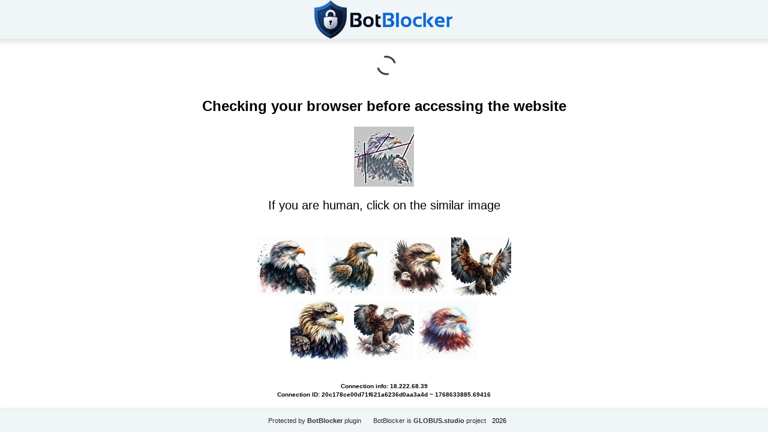

--- FILE ---
content_type: text/html; charset=UTF-8
request_url: https://lost-and-found.ru/v-gomelskoj-oblasti-80-detej-sirot-vospityvayutsya-v-zameshhayushhih-semyah/
body_size: 25165
content:
<!DOCTYPE html>
<html dir="ltr" lang="">

<head>
    <meta charset="utf-8" />
    <meta name="generator" content="BotBlocker v. 1.6.9" />
    <meta name="author" content="BotBlocker project by GLOBUS.studio" />
    <meta name="referrer" content="unsafe-url" />
    <meta name="robots" content="noindex" />
    <meta name="viewport" content="width=device-width, initial-scale=1, shrink-to-fit=no" />
    <link rel="icon" href="data:,">
    <title>BotBlocker security plugin</title>
  <style>
    html,
    body {
      height: 100%;
      margin: 0;
      padding: 0;
      font-family: Arial, sans-serif;
      background-color: #ffffff;
    }
 
    body {
      display: flex;
      flex-direction: column;
    }

    h1 {
      color: #bd2426;
    }

    h2 {
      text-align: center;
    }

    .header {
      height: 85px;
      background-color: #f0f5f7;
      box-shadow: 0px 3px 7px 3px rgba(0, 0, 0, 0.1);
      display: flex;
      justify-content: center;
      align-items: center;
    }

    .logo {
      height: 65px;
    }

    .content {
      flex-grow: 1;
      display: flex;
      flex-direction: column;
      justify-content: center;
      align-items: center;
      padding: 20px;
    }

    .footer {
      height: 50px;
      background-color: #f0f5f7;
      box-shadow: 0 -2px 4px rgba(0, 0, 0, 0.1);
      display: flex;
      justify-content: center;
      align-items: center;
      flex-direction: row;
      flex-wrap: wrap;
      align-content: center;
      font-size: 13px;
    }

    .footer small a {
      text-decoration: none;
      color: #2f2f2f;
      margin: 0 10px;
    }

    .info {
      display: flex;
      text-align: center;
      font-size: 20px;
      flex-direction: column;
      flex-wrap: nowrap;
      align-content: center;
      justify-content: center;
      align-items: center;
    }

    /* Button Styles Fallback */
    .se315cde128f7267b5919e134e7f4c3ee {
      border: 1px solid transparent;
      background: #7785ef;
      color: #ffffff;
      font-size: 16px;
      line-height: 15px;
      padding: 10px 15px;
      text-decoration: none;
      text-shadow: none;
      border-radius: 5px;
      box-shadow: none;
      transition: 0.25s;
      display: block;
      margin: 0 auto;
      font-weight: 600;
    }

    .se315cde128f7267b5919e134e7f4c3ee:hover {
      background-color: #bfc7ff;
    }

    .se679a0896ec2d9d3cc5196bd0c96fdb7 {
      cursor: pointer;
      padding: 14px 14px;
      text-decoration: none;
      display: inline-block;
      width: 16px;
      height: 16px;
      border-radius: 80px;
    }

    .se679a0896ec2d9d3cc5196bd0c96fdb7:hover {
      width: 16px;
      height: 16px;
    }
    /* Button Styles Fallback */

    .block1 {
      display: flex;
      flex-direction: row;
      flex-wrap: wrap;
      align-content: center;
      justify-content: center;
      align-items: center;
    }

    .block2 {
      display: flex;
      align-content: center;
      justify-content: center;
      align-items: center;
      flex-wrap: wrap;
    }

    .user-data {
      display: flex;
      padding-top: 14px;
      font-size: 10px;
      font-weight: 600;
      flex-direction: column;
      flex-wrap: nowrap;
      align-content: center;
      justify-content: center;
      align-items: center;
    }

    .con-center {
      text-align: center;
      padding-top: 3px;
    }

    .info-block {
      font-size: 26px;
      margin: 0;
    }

    .block-string {
      font-weight: normal !important;
    }

    /* Loading Spinner Style */
    .lds-dual-ring,
    .lds-dual-ring:after {
      box-sizing: border-box;
    }

    .lds-dual-ring {
      display: inline-block;
      width: 40px;
      height: 40px;
      color: #333;
    }

    .lds-dual-ring:after {
      content: " ";
      display: block;
      width: 32px;
      height: 32px;
      margin: 8px;
      border-radius: 50%;
      border: 3px solid currentColor;
      border-color: currentColor transparent currentColor transparent;
      animation: lds-dual-ring 1.2s linear infinite;
    }

    @keyframes lds-dual-ring {
      0% {
        transform: rotate(0deg);
      }

      100% {
        transform: rotate(360deg);
      }
    }
  </style>
</head>

<body>
  <header class="header">
	    <img src="https://lost-and-found.ru/wp-content/plugins/botblocker-security/admin/img/logo-small-transparent.webp" alt="BotBlocker Wordpress Plugin" class="logo">
  </header>

  <div class="content">
    <noscript>
      <h1>Please turn JavaScript on and reload the page</h1>
    </noscript>

    <div class="lds-dual-ring"></div>
    <br />

    <h2>Checking your browser before accessing the website</h2>
    <div class="block1">
      <div class="block2">
        <div class="info" id="content">Loading...</div>
      </div>
    </div>
    <div class="user-data">
      <span class="">Connection info: 18.222.68.39</span>
      <span class="con-center">Connection ID: 20c178ce00d71f621a6236d0aa3a4d ~ 1768633885.69416</span>
    </div>
  </div>

  <footer class="footer">
    <small><a href="https://botblocker.top/" title="BotBlocker plugin for Wordpress" target="_blank">Protected by <b>BotBlocker</b> plugin</a></small>
    <small><a href="https://globus.studio" title="Project by GLOBUS.studio" target="_blank">BotBlocker is <b>GLOBUS.studio</b> project</a></small>
    <small>2026</small>
  </footer>

  <script>
    var userip = "18.222.68.39";
  </script>

<script type="text/javascript" id="bbcs-inline-js-after">
/* <![CDATA[ */
var adb_var = 1;
//# sourceURL=bbcs-inline-js-after
/* ]]> */
</script>
<script type="text/javascript" src="https://lost-and-found.ru/wp-content/plugins/botblocker-security/public/js/rails.js?bannerid=1768633885" id="adblock-blocker-js"></script>
<script type="text/javascript" src="https://lost-and-found.ru/wp-content/plugins/botblocker-security/public/js/detection-utils.js?ver=1768633885" id="bbcs-detection-utils-js"></script>
<script type="text/javascript" src="https://lost-and-found.ru/wp-content/plugins/botblocker-security/public/js/bbidentfunc.js?ver=1768633885" id="bbcs-bbidentfunc-js"></script>
<script>

    var bbcsDebugEnabled = false;

    function bbcsDebugLog(...args) {
        if (bbcsDebugEnabled) {
            console.log(...args);
        }
    }
    
    function bbcsDebugWarn(...args) {
        if (bbcsDebugEnabled) {
            console.warn(...args);
        }
    }
    
    function bbcsDebugError(...args) {
        if (bbcsDebugEnabled) {
            console.error(...args);
        }
    }
 
    bbcsDebugLog('BotBlocker v.1.6.9');

    function bbcs_detectAll() {
        const results = {
            navigatorMismatch: bbcs_detectNavigatorMismatch(),
            unsupportedFeatures: bbcs_detectUnsupportedFeatures(),
            fakePlugins: bbcs_detectFakePlugins(),
            fontRenderMismatch: bbcs_detectFontRenderMismatch(),
            chromiumProperties: bbcs_detectChromiumProperties(),
            jitter: bbcs_detectJitter(), 
            webGLMismatch: bbcs_detectWebGL(),
            touchEventMismatch: bbcs_detectTouchEvent(),
            batteryAPIMismatch: bbcs_detectBatteryAPI(),
            mediaDevicesMismatch: bbcs_detectMediaDevices(),
            permissionsMismatch: bbcs_detectPermissions(),
            languageMismatch: bbcs_detectLanguageMismatch(),
            crossbrowserIncognito: bbcs_isIncognito(),
            browserFingerprint: bbcs_computeFingerprint() 
        };
        
        return results;
    }

    function bbcs_getDetectionParam() {
        const startTime = Date.now();
        const timeoutLimit = 1000; 
        
        try {
            const detectionResult = bbcs_detectAll();

            if (Date.now() - startTime > timeoutLimit) {
                bbcsDebugWarn('Detection methods took too long, returning partial results');
            }
            
            const jsonString = JSON.stringify(detectionResult);
            const base64Encoded = btoa(jsonString); 
            return encodeURIComponent(base64Encoded);
        } catch (e) {
            bbcsDebugError('Error during detection:', e);
            return encodeURIComponent(btoa('{"error":"detection_failed"}'));
        }
    }

  function areCookiesEnabled() {
    var cookieEnabled = navigator.cookieEnabled;
    if (cookieEnabled === undefined) {
      document.cookie = "testcookie";
      cookieEnabled = document.cookie.indexOf("testcookie") != -1;
    }
    return cookieEnabled;
  }

  if (!areCookiesEnabled()) {
    var cookieoff = 1;
  } else {
    var cookieoff = 0;
  }

  // TODO check esc_js 
  if (window.location.hostname !== window.atob("bG9zdC1hbmQtZm91bmQucnU=") && window.location.hostname !== window.atob("")) {
    window.location = window.atob("aHR0cHM6Ly9sb3N0LWFuZC1mb3VuZC5ydS92LWdvbWVsc2tvai1vYmxhc3RpLTgwLWRldGVqLXNpcm90LXZvc3BpdHl2YXl1dHN5YS12LXphbWVzaGhheXVzaGhpaC1zZW15YWgv");
    throw "stop";
  }

  function clean_and_decode_base64_to_utf8(str) {
    str = str.replace(/\s/g, '');
    return decodeURIComponent(escape(window.atob(str)));
  }

  document.getElementById("content").innerHTML = "Loading...";

  function handleWorkerSignal() {
    return new Promise(function(resolve) {
              rct = ''; 
        resolve('HWS');
          });
  }

  function dispatchServiceEvent() {
    return new Promise(function(resolve) {
              ipv4 = '';
        ipdbc = '';
        resolve('Result DSE');
          });
  }

  function initProcessHandler(result1, result2) {
    bbcs_detectionParam = bbcs_getDetectionParam();
    data = 'test=483eecab428cc0a67ecd3b3cd9a4392d1c9f5eea8a435e942d59544bd614dc86&h1=6d9b7c0905547b892b7ef3f57eb3260365eec6ba6b8dedd8be077c2bf931c7b0&date=1768633885&hdc=-&a=' + adb_var + '&country=US&ip=18.222.68.39&version=1.6.9&cid=1768633885.69416&ptr=ec2-18-222-68-39.us-east-2.compute.amazonaws.com&w=' + screen.width + '&h=' + screen.height + '&cw=' + document.documentElement.clientWidth + '&ch=' + document.documentElement.clientHeight + '&co=' + screen.colorDepth + '&pi=' + screen.pixelDepth + '&ref=' + encodeURIComponent(document.referrer) + '&accept=text%2Fhtml%2Capplication%2Fxhtml%2Bxml%2Capplication%2Fxml%3Bq%3D0.9%2Cimage%2Fwebp%2Cimage%2Fapng%2C%2A%2F%2A%3Bq%3D0.8%2Capplication%2Fsigned-exchange%3Bv%3Db3%3Bq%3D0.9&tz=' + Intl.DateTimeFormat().resolvedOptions().timeZone + '&ipdbc=' + ipdbc + '&ipv4=' + ipv4 + '&rct=' + rct + '&cookieoff=' + cookieoff +'&bbdet=' + bbcs_detectionParam;
    f0a45ebd1faa5c47875f6684fe92be900('botblocker-security', data, '');
    bbcsDebugLog('initProcessHandler -> ', result1, result2);
  }

  async function performAsyncStep() {
    try {
      const result1 = await handleWorkerSignal();
      const result2 = await dispatchServiceEvent();
      initProcessHandler(result1, result2);
    } catch (error) {
      bbcsDebugError(error);
    }
  }

  performAsyncStep();
 
  function botblocker_captcha_render() {
    document.getElementById("content").innerHTML = "<img src=\"[data-uri]\" /><p>If you are human, click on the similar image </p><p style=\"max-width: 500px;\"><span id=\"b6fd98640efcb38634bf11ce23dbf317\" style=\"cursor: pointer;\" onclick=\"f0a45ebd1faa5c47875f6684fe92be900('post', data, 'BLUE|b787935a3330e700f2525b492375f8df193b23c9325042e87b51e38e29055693')\"></span> <span id=\"aa0a78ffbd7edf148fe3634e87499b36\" style=\"cursor: pointer;\" onclick=\"f0a45ebd1faa5c47875f6684fe92be900('post', data, 'YELLOW|b787935a3330e700f2525b492375f8df193b23c9325042e87b51e38e29055693')\"></span> <span id=\"e0f165f2f557eb41ec45be56c7efa6f7\" style=\"cursor: pointer;\" onclick=\"f0a45ebd1faa5c47875f6684fe92be900('post', data, 'PURPLE|b787935a3330e700f2525b492375f8df193b23c9325042e87b51e38e29055693')\"></span> <span id=\"71529f73a5f189b577e8d0f924265097\" style=\"cursor: pointer;\" onclick=\"f0a45ebd1faa5c47875f6684fe92be900('post', data, 'GRAY|b787935a3330e700f2525b492375f8df193b23c9325042e87b51e38e29055693')\"></span> <span id=\"c315c241aa45a554a9966525918d4f1c\" style=\"cursor: pointer;\" onclick=\"f0a45ebd1faa5c47875f6684fe92be900('post', data, 'BLACK|b787935a3330e700f2525b492375f8df193b23c9325042e87b51e38e29055693')\"></span> <span id=\"7aded51938a30ba45c7d4fd0815d934a\" style=\"cursor: pointer;\" onclick=\"f0a45ebd1faa5c47875f6684fe92be900('post', data, 'RED|b787935a3330e700f2525b492375f8df193b23c9325042e87b51e38e29055693')\"></span> <span id=\"0647af97d8b22e1458bd9c0d1c0d6eaa\" style=\"cursor: pointer;\" onclick=\"f0a45ebd1faa5c47875f6684fe92be900('post', data, 'MAROON|b787935a3330e700f2525b492375f8df193b23c9325042e87b51e38e29055693')\"></span> <span id=\"9bf9e4db7f5a8a2d54be7f0f80fdaa86\" style=\"cursor: pointer;\" onclick=\"f0a45ebd1faa5c47875f6684fe92be900('post', data, 'GREEN|b787935a3330e700f2525b492375f8df193b23c9325042e87b51e38e29055693')\"></span> </p>";function fetchAndSetImage(param, imageId) {
        var url = 'https://lost-and-found.ru/wp-admin/admin-ajax.php';
        var formData = new FormData();
        formData.append('action', 'botblocker_check');
        formData.append('nonce', 'd277633cde');
        formData.append('img', param);
        formData.append('time', "1768633885");
        formData.append('xf39b7be6eb4fa91ee5183d5503eca328', 'img');

        var requestOptions = {
            method: 'POST',
            body: formData
        };

        fetch(url, requestOptions)
            .then(response => response.blob())
            .then(blob => {
                var imageUrl = URL.createObjectURL(blob);
                var img = document.createElement('img'); 
                img.src = imageUrl; 
                var span = document.getElementById(imageId);
                span.appendChild(img);
            })
            .catch(error => console.error('Retrieve image error:', error));
        }
        fetchAndSetImage("2", "c315c241aa45a554a9966525918d4f1c");
fetchAndSetImage("5", "b6fd98640efcb38634bf11ce23dbf317");
fetchAndSetImage("1", "7aded51938a30ba45c7d4fd0815d934a");
fetchAndSetImage("4", "71529f73a5f189b577e8d0f924265097");
fetchAndSetImage("6", "9bf9e4db7f5a8a2d54be7f0f80fdaa86");
fetchAndSetImage("8", "e0f165f2f557eb41ec45be56c7efa6f7");
fetchAndSetImage("3", "aa0a78ffbd7edf148fe3634e87499b36");
fetchAndSetImage("7", "0647af97d8b22e1458bd9c0d1c0d6eaa");  }

  function f0a45ebd1faa5c47875f6684fe92be900(s, d, x) {
    document.getElementById("content").innerHTML = "Loading...";
    
    var data = new FormData();
    data.append('action', 'botblocker_check');
    data.append('nonce', 'd277633cde');
    data.append('xf39b7be6eb4fa91ee5183d5503eca328', s);
    data.append('xxx', x);
    data.append('rowid', '0');
    data.append('from_suspect', '2');

    data.append('suspect_reason', '');
    data.append('check_result', 'No cookies users(Human?)');

    var additionalParams = new URLSearchParams(d);
    for (var pair of additionalParams.entries()) {
        data.append(pair[0], pair[1]);
    }

    var xhr = new XMLHttpRequest();
    xhr.open('POST', 'https://lost-and-found.ru/wp-admin/admin-ajax.php', true);
    xhr.timeout = 5000;

    xhr.onload = function() {
        if (xhr.status == 200) {
            bbcsDebugLog('Plugin status: ' + xhr.status);
            try {
                var responseText = xhr.responseText.trim(); 
                bbcsDebugLog('Response text:', responseText); 

                if (responseText) {
                    var obj = JSON.parse(responseText); 

                    if (typeof(obj.cookie) == "string") {
                        var d = new Date();
                        d.setTime(d.getTime() + (7 * 24 * 60 * 60 * 1000)); 
                        var expires = "expires=" + d.toUTCString();
                        document.cookie = "20c178ce00d71f621a6236d0aa3a4d=" + obj.cookie + "-1768633885; SameSite=Lax;; " + expires + "; path=/;";
                        document.getElementById("content").innerHTML = "Loading...";
                        window.location.href = "/v-gomelskoj-oblasti-80-detej-sirot-vospityvayutsya-v-zameshhayushhih-semyah/";
                    } else {
                        botblocker_captcha_render(); 
                        bbcsDebugLog('Bad bot detected');
                    }

                    if (typeof(obj.error) == "string") {
                                                    if (obj.error == "CiberSecure Account Not Found" 
                             || obj.error == "This domain don't have a valid license" 
                             || obj.error == "Subscription Expired" 
                             || obj.error == "This domain is not registered or not active"
                             || obj.error == "Your request has been denied.") {
                                const ErrorMsg = document.createElement('div');
                                ErrorMsg.innerHTML = '<h1 style="text-align:center; color:red;">' + obj.error + '</h1>';
                                document.body.insertAdjacentElement('afterbegin', ErrorMsg);
                                document.getElementById("content").style.visibility = "hidden";
                                document.getElementById("content").innerHTML = '';
                            } else if (obj.error == "Cookies disabled") {
                                document.getElementById("content").innerHTML = 
                                "<h2 style=\"text-align:center; color:red;\">Cookie is Disabled in your browser. Please Enable the Cookie to continue.</h2>";
                            }
                                                if (obj.error == "Wrong Click") {
                            document.getElementById("content").innerHTML = "Loading...";
                            window.location.href = "/v-gomelskoj-oblasti-80-detej-sirot-vospityvayutsya-v-zameshhayushhih-semyah/";
                        }
                    }
                } else {
                    bbcsDebugWarn('Empty or invalid response from server.');
                }
            } catch (e) {
                bbcsDebugError('Error parsing JSON:', e);
                bbcsDebugLog('Response text received:', xhr.responseText); 
                botblocker_captcha_render(); 
            }

        } else {
            bbcsDebugLog('Error: ' + xhr.status);
            botblocker_captcha_render(); 
        }
    };

    xhr.ontimeout = function() {
        bbcsDebugLog('timeout');
        botblocker_captcha_render();
    };

    xhr.onerror = function() {
        bbcsDebugLog('error');
        botblocker_captcha_render();
    };

    xhr.send(data);
}

</script>

<noscript>
  <h2 style="text-align:center; color:red;">
    JavaScript is Disabled in your browser. Please Enable the JavaScript to continue.  </h2>
</noscript></body>

</html>


--- FILE ---
content_type: application/javascript
request_url: https://lost-and-found.ru/wp-content/plugins/botblocker-security/public/js/detection-utils.js?ver=1768633885
body_size: 4766
content:
/*
 * BotBlocker Detection Utilities
 * Version: 1.0.0
 * Copyright (c) 2025 BotBlocker
 * 
 * This file contains various detection algorithms for identifying bots and automated browser environments.
 */

function bbcs_detectJitter() {
    const timings = [];
    const iterations = 10;
    const workload = 100000;
    
    for (let i = 0; i < iterations; i++) {
        const start = performance.now();
        let x = 0;
        for (let j = 0; j < workload; j++) {
            x += Math.sqrt(j);
        }
        const end = performance.now();
        timings.push(end - start);
    }
    
    const avg = timings.reduce((a, b) => a + b, 0) / timings.length;
    const deviations = timings.map(t => Math.abs(t - avg));
    const avgDeviation = deviations.reduce((a, b) => a + b, 0) / deviations.length;
    const maxDeviation = Math.max(...deviations);
    
    if (avgDeviation > avg * 0.4 || maxDeviation > avg * 2) {
        return true;
    }
    
    const dateVsPerformance = [];
    for (let i = 0; i < 5; i++) {
        const dateStart = Date.now();
        const perfStart = performance.now();
        
        let x = 0;
        for (let j = 0; j < 100000; j++) {
            x += j;
        }
        
        const dateEnd = Date.now();
        const perfEnd = performance.now();
        
        dateVsPerformance.push({
            date: dateEnd - dateStart,
            perf: perfEnd - perfStart
        });
    }
    
    const inconsistentTiming = dateVsPerformance.some(item => 
        item.date === 0 || 
        item.perf === 0 || 
        item.date < item.perf
    );
    
    if (inconsistentTiming) {
        return true;
    }
    
    return false;
}

function bbcs_detectNavigatorMismatch() {
    const nav = window.navigator;
    const userAgent = nav.userAgent;
    const platform = nav.platform;
    const vendor = nav.vendor;
    
    let browserData = {
        chrome: userAgent.includes('Chrome') && !userAgent.includes('Edg/') && !userAgent.includes('OPR/'),
        firefox: userAgent.includes('Firefox') && !userAgent.includes('Seamonkey'),
        safari: userAgent.includes('Safari') && !userAgent.includes('Chrome') && !userAgent.includes('Chromium'),
        edge: userAgent.includes('Edg/'),
        opera: userAgent.includes('OPR/') || userAgent.includes('Opera'),
        ie: userAgent.includes('MSIE') || userAgent.includes('Trident/')
    };
    
    let platformData = {
        windows: platform.includes('Win'),
        mac: platform.includes('Mac'),
        linux: platform.includes('Linux') || platform.includes('X11'),
        android: userAgent.includes('Android'),
        ios: /iPhone|iPad|iPod/.test(userAgent)
    };
    
    if ((browserData.chrome && vendor !== 'Google Inc.') || 
        (browserData.safari && vendor !== 'Apple Computer, Inc.') ||
        (platformData.windows && !platform.includes('Win')) ||
        (platformData.mac && !platform.includes('Mac')) ||
        (platformData.android && !userAgent.includes('Android')) ||
        (platformData.ios && !userAgent.match(/iPhone|iPad|iPod/))) {
        return true;
    }
    
    if (nav.hardwareConcurrency !== undefined) {
        const cores = nav.hardwareConcurrency;
        if (cores === 0 || cores > 128) return true;
    }
    
    if (window.screen) {
        const screenRatio = window.screen.width / window.screen.height;
        if (screenRatio < 0.5 || screenRatio > 5) return true;
    }
    
    const memoryDeviation = nav.deviceMemory && (nav.deviceMemory < 0.5 || nav.deviceMemory > 128);
    if (memoryDeviation) return true;

    if (userAgent.length < 30 || userAgent.length > 500) return true;
    
    return false;
}

function bbcs_detectUnsupportedFeatures() {
    const modernApis = ['Promise', 'fetch', 'Map', 'Set', 'Symbol', 'WeakMap', 'WeakSet'];
    const modernNavFeatures = ['serviceWorker', 'permissions', 'geolocation'];
    
    let missingBasicApis = modernApis.some(api => typeof window[api] === 'undefined');
    
    if (missingBasicApis) {
        return true;
    }
    
    const inconsistentBuiltins = (window.Array && typeof window.Array.from === 'undefined') || 
                                 (window.Object && typeof window.Object.assign === 'undefined');
    if (inconsistentBuiltins) {
        return true;
    }
    
    if (typeof Proxy !== 'undefined' && typeof Reflect === 'undefined') {
        return true;
    }

    if (typeof Worker !== 'undefined' && typeof SharedWorker === 'undefined' && 
        !navigator.userAgent.includes('Firefox')) {
        return true;
    }

    const asyncStorage = !window.indexedDB && window.localStorage;
    if (asyncStorage) {
        return true;
    }
    
    try {
        if (typeof window.localStorage !== 'undefined') {
            const testKey = `_bbcs_test_${Date.now()}`;
            window.localStorage.setItem(testKey, '1');
            if (window.localStorage.getItem(testKey) !== '1') {
                return true;
            }
            window.localStorage.removeItem(testKey);
        }
    } catch(e) {
        if (!e.toString().includes('quota') && !e.toString().includes('secure context')) {
            return true;
        }
    }

    const hasCanvas = typeof HTMLCanvasElement !== 'undefined';
    const hasAudio = typeof AudioContext !== 'undefined' || typeof webkitAudioContext !== 'undefined';
    
    if (hasCanvas && !hasAudio && !navigator.userAgent.includes('Mobile')) {
        return true;
    }
    
    return false;
}

function bbcs_detectFakePlugins() {
    const plugins = navigator.plugins || [];
    
    if (plugins.length === 0 && !navigator.userAgent.includes('Mobile')) {
        const chromeBased = navigator.userAgent.includes('Chrome') || 
                           navigator.userAgent.includes('Edg') || 
                           navigator.userAgent.includes('OPR');
        if (chromeBased) {
            return true;
        }
    }
    
    if (plugins.length > 0) {
        let allNames = [];
        for (let i = 0; i < plugins.length; i++) {
            allNames.push(plugins[i].name);
        }
        
        const hasMultiplePdf = allNames.filter(name => 
            name.includes('PDF') || name.includes('Acrobat')
        ).length > 2;
        
        if (hasMultiplePdf) {
            return true;
        }
        
        const hasInvalidLength = Array.from(plugins).some(p => 
            typeof p.length !== 'number' || 
            p.length === 0 ||
            (p.length > 0 && !p[0])
        );
        
        if (hasInvalidLength) {
            return true;
        }
        
        if (plugins.namedItem && plugins.item) {
            const firstPlugin = plugins[0];
            const byName = plugins.namedItem(firstPlugin.name);
            const byIndex = plugins.item(0);
            
            if (firstPlugin !== byName || firstPlugin !== byIndex) {
                return true;
            }
        }
    }
    
    if (typeof navigator.mimeTypes !== 'undefined') {
        const mimes = navigator.mimeTypes;
        if (plugins.length > 0 && mimes.length === 0) {
            return true;
        }
    }
    
    return false;
}

function bbcs_detectFontRenderMismatch() {
    const canvas = document.createElement('canvas');
    canvas.width = 240;
    canvas.height = 60;
    
    try {
        const ctx = canvas.getContext('2d');
        if (!ctx) return true;
        
        ctx.textBaseline = 'alphabetic';
        ctx.fillStyle = '#000';
        ctx.fillRect(0, 0, canvas.width, canvas.height);
        
        ctx.fillStyle = '#FFF';
        ctx.font = '24px "Arial", sans-serif';
        ctx.fillText("QWЁЙß好きAБВ", 10, 40);
        
        ctx.font = '24px "Times New Roman", serif';
        ctx.fillText("XYЭЮę很好", 10, 20);
        
        const data = canvas.toDataURL();
        if (!data || data === 'data:,' || data.length < 500) {
            return true;
        }
        
        const emptyData = document.createElement('canvas')
            .toDataURL()
            .length;
            
        if (data.length <= emptyData) {
            return true;
        }
        
        const imgData = ctx.getImageData(0, 0, 8, 8).data;
        let allZero = true;
        let allFF = true;
        
        for (let i = 0; i < imgData.length; i++) {
            if (imgData[i] !== 0) allZero = false;
            if (imgData[i] !== 255) allFF = false;
        }
        
        if (allZero || allFF) {
            return true;
        }
    } catch(e) {
        return true;
    }
    
    return false;
}

function bbcs_detectChromiumProperties() {
    const isChromiumClaim = !!window.chrome;
    
    if (isChromiumClaim) {
        const chromeObj = window.chrome;
        const emptyChrome = Object.keys(chromeObj).length === 0;
        
        if (emptyChrome) {
            return true;
        }
        
        const hasRuntime = typeof chromeObj.runtime === 'object';
        const hasWebstore = typeof chromeObj.webstore === 'object';
        
        const invalidStructure = 
            (hasRuntime && (!chromeObj.runtime.id || !chromeObj.runtime.connect)) ||
            (hasWebstore && typeof chromeObj.webstore.install !== 'function');
            
        if (invalidStructure) {
            return true;
        }
    }
    
    const anomalyProps = [
        '_phantom',
        '__nightmare',
        'callPhantom',
        '_selenium',
        'callSelenium',
        '_Selenium_IDE_Recorder',
        '__webdriver_script_fn',
        '__driver_evaluate',
        '__webdriver_evaluate',
        '__selenium_evaluate',
        '__fxdriver_evaluate',
        '__driver_unwrapped',
        '__webdriver_unwrapped',
        '__selenium_unwrapped',
        '__fxdriver_unwrapped',
        '__webdriver_script_func',
        '$chrome_asyncScriptInfo',
        '$cdc_asdjflasutopfhvcZLmcfl_'
    ];
    
    if (anomalyProps.some(prop => prop in window)) {
        return true;
    }
    
    if (navigator.userAgent.includes('Chrome') && !window.chrome) {
        return true;
    }
    
    if (navigator.userAgent.includes('Firefox') && 
        typeof InstallTrigger === 'undefined') {
        return true;
    }
    
    return false;
}

function bbcs_detectWebGL() {
    const canvas = document.createElement('canvas');
    let gl;
    
    try {
        gl = canvas.getContext('webgl') || canvas.getContext('experimental-webgl');
    } catch (e) {
        return true;
    }
    
    if (!gl) {
        return false; 
    }
    
    const debugInfo = gl.getExtension('WEBGL_debug_renderer_info');
    let renderer = '';
    let vendor = '';
    
    if (debugInfo) {
        renderer = gl.getParameter(debugInfo.UNMASKED_RENDERER_WEBGL) || '';
        vendor = gl.getParameter(debugInfo.UNMASKED_VENDOR_WEBGL) || '';
    } else {
        return false; 
    }
    
    if (renderer && vendor) {
        if (renderer.length < 2 || vendor.length < 2) {
            return true;
        }
        
        const standardVendors = ['NVIDIA', 'Intel', 'AMD', 'ATI', 'Apple', 'Microsoft', 'Qualcomm', 'ARM', 'Google'];
        const hasValidVendor = standardVendors.some(v => vendor.includes(v));
        
        if (!hasValidVendor) {
            return true;
        }
        
        const blacklistedRenderers = ['SwiftShader', 'VirtualBox', 'VMware', 'llvmpipe'];
        const isEmulated = blacklistedRenderers.some(r => renderer.includes(r));
        
        if (isEmulated) {
            return true;
        }
    }
    
    return false;
}

function bbcs_detectTouchEvent() {
    const hasTouch = 'ontouchstart' in window || 
                      navigator.maxTouchPoints > 0 || 
                      navigator.msMaxTouchPoints > 0;
                      
    const screenTouchMatch = window.matchMedia && 
                            window.matchMedia('(pointer: coarse)').matches === hasTouch;
                            
    if (!screenTouchMatch) {
        return true;
    }
    
    const mobileUA = /Android|webOS|iPhone|iPad|iPod|BlackBerry|IEMobile|Opera Mini/i.test(navigator.userAgent);
    
    if (mobileUA && (!hasTouch || navigator.maxTouchPoints === 0)) {
        return true;
    }
    
    if (hasTouch && navigator.maxTouchPoints > 20) {
        return true;
    }
    
    const desktopDeviceWithTouch = 
        !mobileUA && 
        hasTouch && 
        navigator.maxTouchPoints <= 5 && 
        /Windows NT|Macintosh|Linux/i.test(navigator.userAgent);
        
    if (desktopDeviceWithTouch && 
        (window.outerHeight - window.innerHeight > 200 || 
         window.outerWidth - window.innerWidth > 200)) {
        return true;
    }
    
    if (hasTouch && navigator.maxTouchPoints === 1 && !mobileUA) {
        return true;
    }
    
    return false;
}

function bbcs_detectBatteryAPI() {
    if (!('getBattery' in navigator) && !('battery' in navigator)) {
        const modernBrowser = typeof fetch === 'function' && 
                             typeof Promise === 'function' &&
                             typeof Symbol === 'function';
        
        const isModernMobile = /Android|iPhone|iPad/.test(navigator.userAgent) && 
                              parseInt(navigator.userAgent.match(/Chrome\/(\d+)/)?.[1] || '0', 10) >= 60;
                              
        if (modernBrowser && isModernMobile) {
            return true;
        }
        
        return false;
    }
    
    try {
        const battery = navigator.battery || {};
        
        if (typeof battery !== 'object') {
            return true;
        }
        
        if ('level' in battery) {
            const level = battery.level;
            if (typeof level !== 'number' || level < 0 || level > 1) {
                return true;
            }
        }
        
        if ('charging' in battery && typeof battery.charging !== 'boolean') {
            return true;
        }
        
        if (!('addEventListener' in battery) && 'getBattery' in navigator) {
            return true;
        }
    } catch (e) {}
    
    return false;
}

function bbcs_detectMediaDevices() {
    if (!('mediaDevices' in navigator)) {
        return false;
    }
    
    const mediaDevices = navigator.mediaDevices;
    
    if (typeof mediaDevices.enumerateDevices !== 'function') {
        return true;
    }
    
    const getUserMediaFn = mediaDevices.getUserMedia;
    if (typeof getUserMediaFn !== 'function') {
        return true;
    }
    
    try {
        let descriptor = Object.getOwnPropertyDescriptor(mediaDevices, 'enumerateDevices');
        if (descriptor && !descriptor.configurable) {
            return true;
        }
    } catch (e) {}
    
    return false;
}

function bbcs_detectPermissions() {
    if (!('permissions' in navigator)) {
        return false;
    }
    
    const permissions = navigator.permissions;
    
    if (typeof permissions.query !== 'function') {
        return true;
    }
    
    return false;
}

function bbcs_detectLanguageMismatch() {
    const lang = navigator.language || navigator.userLanguage || '';
    const langs = navigator.languages || [];
    
    if (Array.isArray(langs) && langs.length > 0) {
        if (langs[0] !== lang) {
            return true;
        }
        
        const uniqueLangs = new Set(langs);
        if (uniqueLangs.size !== langs.length) {
            return true;
        }
        
        const invalidLang = langs.some(l => typeof l !== 'string' || l.length < 2 || l.length > 5);
        if (invalidLang) {
            return true;
        }
    }
    
    if (!lang || lang.length < 2) {
        return true;
    }
    
    const invalidChars = /[^a-zA-Z\-_]/;
    if (invalidChars.test(lang)) {
        return true;
    }
    
    const acceptLanguage = navigator.languages?.join(',') || navigator.language || '';
    if (acceptLanguage && !acceptLanguage.includes(lang)) {
        return true;
    }
    
    return false;
}

function bbcs_isIncognito() {
    let isPrivate = false;

    function identifyBrowser() {
        const ua = navigator.userAgent;
        if (ua.includes("Firefox")) return "Firefox";
        if (ua.includes("Edg/")) return "Edge";
        if (ua.includes("Chrome")) {
            if (navigator.brave !== undefined) return "Brave";
            if (ua.includes("OPR")) return "Opera";
            return "Chrome";
        }
        if (ua.includes("Safari") && !ua.includes("Chrome")) return "Safari";
        return "Unknown";
    }

    const browser = identifyBrowser();
    
    if (browser === "Firefox") {
        const windowExists = typeof window.indexedDB !== 'undefined';
        const IDBOpenDBRequest = Object.getPrototypeOf(indexedDB.open("test"));
        
        if (!windowExists || IDBOpenDBRequest.constructor.name !== "IDBOpenDBRequest") {
            isPrivate = true;
        }
        
        return isPrivate;
    }
    
    if (browser === "Chrome" || browser === "Opera" || browser === "Edge" || browser === "Brave") {
        const fs = window.requestFileSystem || window.webkitRequestFileSystem;
        
        if (!fs) {
            isPrivate = true;
        } else {
            try {
                if (navigator.storage && navigator.storage.estimate) {
                    navigator.storage.estimate().then(({quota}) => {
                        isPrivate = quota < 120000000;
                    });
                } else {
                    fs(window.TEMPORARY, 100, () => { isPrivate = false; }, () => { isPrivate = true; });
                }
            } catch (e) {
                isPrivate = true;
            }
        }
        
        return isPrivate;
    }
    
    if (browser === "Safari") {
        try {
            if (!window.localStorage) {
                isPrivate = true;
            } else {
                window.localStorage.setItem("test", "1");
                window.localStorage.removeItem("test");
            }
        } catch (e) {
            isPrivate = true;
        }
        
        if (!isPrivate && navigator.maxTouchPoints !== undefined) {
            const db = window.indexedDB.open("test");
            db.onerror = () => { isPrivate = true; };
            db.onsuccess = () => { isPrivate = false; db.result.close(); };
        }
        
        return isPrivate;
    }
    
    return false;
}

function bbcs_clean_and_decode_base64_to_utf8(str) {
   str = str.replace(/\s/g, '');
   return decodeURIComponent(escape(window.atob(str)));
}

window.bbcs_detectJitter = bbcs_detectJitter;
window.bbcs_detectNavigatorMismatch = bbcs_detectNavigatorMismatch;
window.bbcs_detectUnsupportedFeatures = bbcs_detectUnsupportedFeatures;
window.bbcs_detectFakePlugins = bbcs_detectFakePlugins;
window.bbcs_detectFontRenderMismatch = bbcs_detectFontRenderMismatch;
window.bbcs_detectChromiumProperties = bbcs_detectChromiumProperties;
window.bbcs_detectWebGL = bbcs_detectWebGL;
window.bbcs_detectTouchEvent = bbcs_detectTouchEvent;
window.bbcs_detectBatteryAPI = bbcs_detectBatteryAPI;
window.bbcs_detectMediaDevices = bbcs_detectMediaDevices;
window.bbcs_detectPermissions = bbcs_detectPermissions;
window.bbcs_detectLanguageMismatch = bbcs_detectLanguageMismatch;
window.bbcs_isIncognito = bbcs_isIncognito;
window.bbcs_clean_and_decode_base64_to_utf8 = bbcs_clean_and_decode_base64_to_utf8;